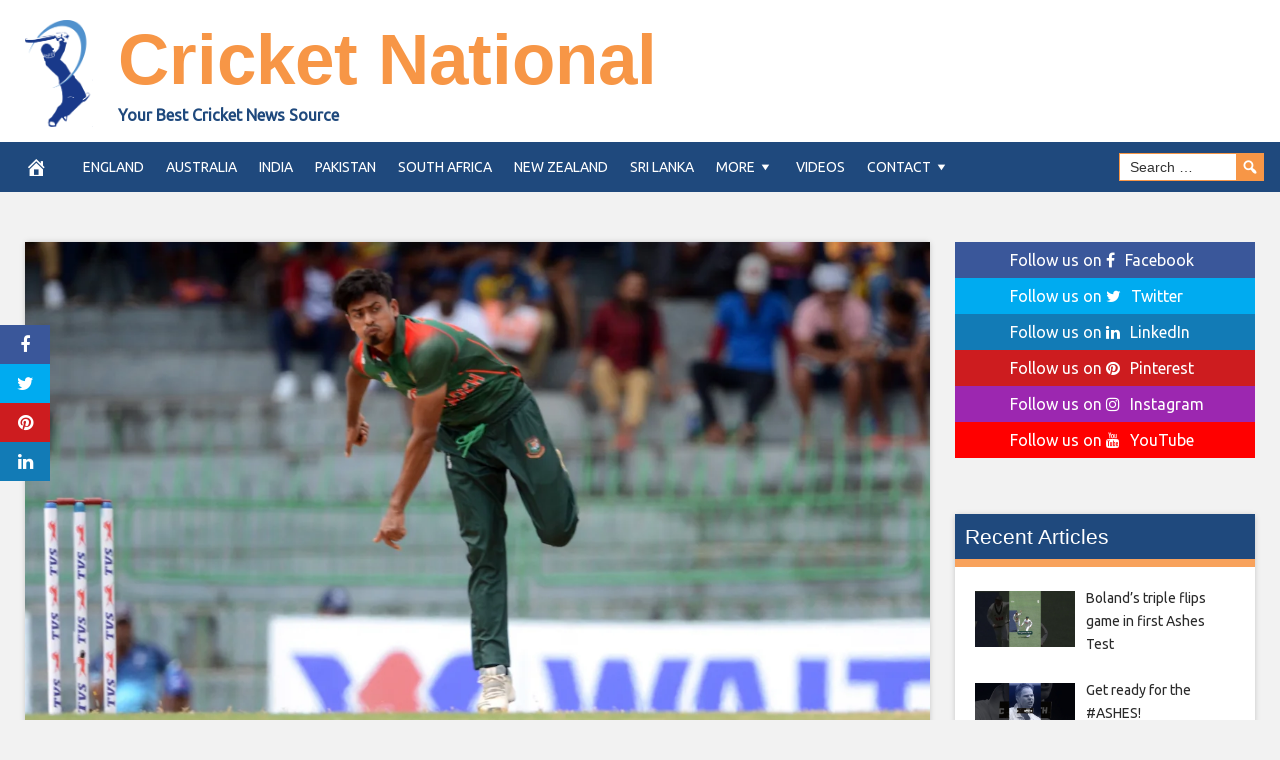

--- FILE ---
content_type: text/html; charset=UTF-8
request_url: https://cricketnational.com/2021/02/19/bangladesh-leave-out-taijul-islam-for-new-zealand-tour/
body_size: 14717
content:
<!DOCTYPE html>
<html lang="en-US">
<head>
<meta charset="UTF-8">
<meta name="viewport" content="width=device-width, initial-scale=1">
<link rel="profile" href="http://gmpg.org/xfn/11">

<meta name='robots' content='index, follow, max-image-preview:large, max-snippet:-1, max-video-preview:-1' />
<meta property="og:image" content="https://img1.hscicdn.com/image/upload/f_auto/lsci/db/PICTURES/CMS/292900/292977.6.jpg" />
	<meta property="og:image:width" content="1024" />
	<meta property="og:image:height" content="1024" />
	
	
	<!-- This site is optimized with the Yoast SEO plugin v26.7 - https://yoast.com/wordpress/plugins/seo/ -->
	<title>Bangladesh leave out Taijul Islam for New Zealand tour - Cricket National</title>
	<link rel="canonical" href="https://cricketnational.com/2021/02/19/bangladesh-leave-out-taijul-islam-for-new-zealand-tour/" />
	<meta property="og:locale" content="en_US" />
	<meta property="og:type" content="article" />
	<meta property="og:title" content="Bangladesh leave out Taijul Islam for New Zealand tour - Cricket National" />
	<meta property="og:description" content="News Mohammad Naim, Mosaddek Hossain and Al-Amin Hossain return to the side Bangladesh have left out left-arm spinner Taijul Islam from their 20-man contingent for the white-ball tour of New Zealand, where they play three ODIs and three T20Is. Uncapped left-arm spinner Nasum Ahmed got his maiden call-up, while opener Mohammad Naim, middle-order batsman Mosaddek" />
	<meta property="og:url" content="https://cricketnational.com/2021/02/19/bangladesh-leave-out-taijul-islam-for-new-zealand-tour/" />
	<meta property="og:site_name" content="Cricket National" />
	<meta property="article:published_time" content="2021-02-19T18:59:50+00:00" />
	<meta name="author" content="admin" />
	<meta name="twitter:card" content="summary_large_image" />
	<meta name="twitter:label1" content="Written by" />
	<meta name="twitter:data1" content="admin" />
	<meta name="twitter:label2" content="Est. reading time" />
	<meta name="twitter:data2" content="1 minute" />
	<script type="application/ld+json" class="yoast-schema-graph">{"@context":"https://schema.org","@graph":[{"@type":"Article","@id":"https://cricketnational.com/2021/02/19/bangladesh-leave-out-taijul-islam-for-new-zealand-tour/#article","isPartOf":{"@id":"https://cricketnational.com/2021/02/19/bangladesh-leave-out-taijul-islam-for-new-zealand-tour/"},"author":{"name":"admin","@id":"https://cricketnational.com/#/schema/person/b691cba8fbf633c5df8261d334fbc742"},"headline":"Bangladesh leave out Taijul Islam for New Zealand tour","datePublished":"2021-02-19T18:59:50+00:00","mainEntityOfPage":{"@id":"https://cricketnational.com/2021/02/19/bangladesh-leave-out-taijul-islam-for-new-zealand-tour/"},"wordCount":228,"commentCount":0,"articleSection":["Bangladesh"],"inLanguage":"en-US","potentialAction":[{"@type":"CommentAction","name":"Comment","target":["https://cricketnational.com/2021/02/19/bangladesh-leave-out-taijul-islam-for-new-zealand-tour/#respond"]}]},{"@type":"WebPage","@id":"https://cricketnational.com/2021/02/19/bangladesh-leave-out-taijul-islam-for-new-zealand-tour/","url":"https://cricketnational.com/2021/02/19/bangladesh-leave-out-taijul-islam-for-new-zealand-tour/","name":"Bangladesh leave out Taijul Islam for New Zealand tour - Cricket National","isPartOf":{"@id":"https://cricketnational.com/#website"},"datePublished":"2021-02-19T18:59:50+00:00","author":{"@id":"https://cricketnational.com/#/schema/person/b691cba8fbf633c5df8261d334fbc742"},"breadcrumb":{"@id":"https://cricketnational.com/2021/02/19/bangladesh-leave-out-taijul-islam-for-new-zealand-tour/#breadcrumb"},"inLanguage":"en-US","potentialAction":[{"@type":"ReadAction","target":["https://cricketnational.com/2021/02/19/bangladesh-leave-out-taijul-islam-for-new-zealand-tour/"]}]},{"@type":"BreadcrumbList","@id":"https://cricketnational.com/2021/02/19/bangladesh-leave-out-taijul-islam-for-new-zealand-tour/#breadcrumb","itemListElement":[{"@type":"ListItem","position":1,"name":"Home","item":"https://cricketnational.com/"},{"@type":"ListItem","position":2,"name":"Bangladesh leave out Taijul Islam for New Zealand tour"}]},{"@type":"WebSite","@id":"https://cricketnational.com/#website","url":"https://cricketnational.com/","name":"Cricket National","description":"Your Best Cricket News Source","potentialAction":[{"@type":"SearchAction","target":{"@type":"EntryPoint","urlTemplate":"https://cricketnational.com/?s={search_term_string}"},"query-input":{"@type":"PropertyValueSpecification","valueRequired":true,"valueName":"search_term_string"}}],"inLanguage":"en-US"},{"@type":"Person","@id":"https://cricketnational.com/#/schema/person/b691cba8fbf633c5df8261d334fbc742","name":"admin","image":{"@type":"ImageObject","inLanguage":"en-US","@id":"https://cricketnational.com/#/schema/person/image/","url":"https://secure.gravatar.com/avatar/fe62b9d6accf6a55feaed4a943401424a59ae3395ba11ae630f373cdf80742ba?s=96&d=mm&r=g","contentUrl":"https://secure.gravatar.com/avatar/fe62b9d6accf6a55feaed4a943401424a59ae3395ba11ae630f373cdf80742ba?s=96&d=mm&r=g","caption":"admin"},"url":"https://cricketnational.com/author/admin/"}]}</script>
	<!-- / Yoast SEO plugin. -->


<link rel='dns-prefetch' href='//platform.twitter.com' />
<link rel='dns-prefetch' href='//cdnjs.cloudflare.com' />
<link rel='dns-prefetch' href='//fonts.googleapis.com' />
<link rel="alternate" type="application/rss+xml" title="Cricket National &raquo; Feed" href="https://cricketnational.com/feed/" />
<link rel="alternate" type="application/rss+xml" title="Cricket National &raquo; Comments Feed" href="https://cricketnational.com/comments/feed/" />
<link rel="alternate" type="application/rss+xml" title="Cricket National &raquo; Bangladesh leave out Taijul Islam for New Zealand tour Comments Feed" href="https://cricketnational.com/2021/02/19/bangladesh-leave-out-taijul-islam-for-new-zealand-tour/feed/" />
<link rel="alternate" title="oEmbed (JSON)" type="application/json+oembed" href="https://cricketnational.com/wp-json/oembed/1.0/embed?url=https%3A%2F%2Fcricketnational.com%2F2021%2F02%2F19%2Fbangladesh-leave-out-taijul-islam-for-new-zealand-tour%2F" />
<link rel="alternate" title="oEmbed (XML)" type="text/xml+oembed" href="https://cricketnational.com/wp-json/oembed/1.0/embed?url=https%3A%2F%2Fcricketnational.com%2F2021%2F02%2F19%2Fbangladesh-leave-out-taijul-islam-for-new-zealand-tour%2F&#038;format=xml" />
<style id='wp-img-auto-sizes-contain-inline-css' type='text/css'>
img:is([sizes=auto i],[sizes^="auto," i]){contain-intrinsic-size:3000px 1500px}
/*# sourceURL=wp-img-auto-sizes-contain-inline-css */
</style>
<style id='wp-emoji-styles-inline-css' type='text/css'>

	img.wp-smiley, img.emoji {
		display: inline !important;
		border: none !important;
		box-shadow: none !important;
		height: 1em !important;
		width: 1em !important;
		margin: 0 0.07em !important;
		vertical-align: -0.1em !important;
		background: none !important;
		padding: 0 !important;
	}
/*# sourceURL=wp-emoji-styles-inline-css */
</style>
<style id='wp-block-library-inline-css' type='text/css'>
:root{--wp-block-synced-color:#7a00df;--wp-block-synced-color--rgb:122,0,223;--wp-bound-block-color:var(--wp-block-synced-color);--wp-editor-canvas-background:#ddd;--wp-admin-theme-color:#007cba;--wp-admin-theme-color--rgb:0,124,186;--wp-admin-theme-color-darker-10:#006ba1;--wp-admin-theme-color-darker-10--rgb:0,107,160.5;--wp-admin-theme-color-darker-20:#005a87;--wp-admin-theme-color-darker-20--rgb:0,90,135;--wp-admin-border-width-focus:2px}@media (min-resolution:192dpi){:root{--wp-admin-border-width-focus:1.5px}}.wp-element-button{cursor:pointer}:root .has-very-light-gray-background-color{background-color:#eee}:root .has-very-dark-gray-background-color{background-color:#313131}:root .has-very-light-gray-color{color:#eee}:root .has-very-dark-gray-color{color:#313131}:root .has-vivid-green-cyan-to-vivid-cyan-blue-gradient-background{background:linear-gradient(135deg,#00d084,#0693e3)}:root .has-purple-crush-gradient-background{background:linear-gradient(135deg,#34e2e4,#4721fb 50%,#ab1dfe)}:root .has-hazy-dawn-gradient-background{background:linear-gradient(135deg,#faaca8,#dad0ec)}:root .has-subdued-olive-gradient-background{background:linear-gradient(135deg,#fafae1,#67a671)}:root .has-atomic-cream-gradient-background{background:linear-gradient(135deg,#fdd79a,#004a59)}:root .has-nightshade-gradient-background{background:linear-gradient(135deg,#330968,#31cdcf)}:root .has-midnight-gradient-background{background:linear-gradient(135deg,#020381,#2874fc)}:root{--wp--preset--font-size--normal:16px;--wp--preset--font-size--huge:42px}.has-regular-font-size{font-size:1em}.has-larger-font-size{font-size:2.625em}.has-normal-font-size{font-size:var(--wp--preset--font-size--normal)}.has-huge-font-size{font-size:var(--wp--preset--font-size--huge)}.has-text-align-center{text-align:center}.has-text-align-left{text-align:left}.has-text-align-right{text-align:right}.has-fit-text{white-space:nowrap!important}#end-resizable-editor-section{display:none}.aligncenter{clear:both}.items-justified-left{justify-content:flex-start}.items-justified-center{justify-content:center}.items-justified-right{justify-content:flex-end}.items-justified-space-between{justify-content:space-between}.screen-reader-text{border:0;clip-path:inset(50%);height:1px;margin:-1px;overflow:hidden;padding:0;position:absolute;width:1px;word-wrap:normal!important}.screen-reader-text:focus{background-color:#ddd;clip-path:none;color:#444;display:block;font-size:1em;height:auto;left:5px;line-height:normal;padding:15px 23px 14px;text-decoration:none;top:5px;width:auto;z-index:100000}html :where(.has-border-color){border-style:solid}html :where([style*=border-top-color]){border-top-style:solid}html :where([style*=border-right-color]){border-right-style:solid}html :where([style*=border-bottom-color]){border-bottom-style:solid}html :where([style*=border-left-color]){border-left-style:solid}html :where([style*=border-width]){border-style:solid}html :where([style*=border-top-width]){border-top-style:solid}html :where([style*=border-right-width]){border-right-style:solid}html :where([style*=border-bottom-width]){border-bottom-style:solid}html :where([style*=border-left-width]){border-left-style:solid}html :where(img[class*=wp-image-]){height:auto;max-width:100%}:where(figure){margin:0 0 1em}html :where(.is-position-sticky){--wp-admin--admin-bar--position-offset:var(--wp-admin--admin-bar--height,0px)}@media screen and (max-width:600px){html :where(.is-position-sticky){--wp-admin--admin-bar--position-offset:0px}}

/*# sourceURL=wp-block-library-inline-css */
</style><style id='global-styles-inline-css' type='text/css'>
:root{--wp--preset--aspect-ratio--square: 1;--wp--preset--aspect-ratio--4-3: 4/3;--wp--preset--aspect-ratio--3-4: 3/4;--wp--preset--aspect-ratio--3-2: 3/2;--wp--preset--aspect-ratio--2-3: 2/3;--wp--preset--aspect-ratio--16-9: 16/9;--wp--preset--aspect-ratio--9-16: 9/16;--wp--preset--color--black: #000000;--wp--preset--color--cyan-bluish-gray: #abb8c3;--wp--preset--color--white: #ffffff;--wp--preset--color--pale-pink: #f78da7;--wp--preset--color--vivid-red: #cf2e2e;--wp--preset--color--luminous-vivid-orange: #ff6900;--wp--preset--color--luminous-vivid-amber: #fcb900;--wp--preset--color--light-green-cyan: #7bdcb5;--wp--preset--color--vivid-green-cyan: #00d084;--wp--preset--color--pale-cyan-blue: #8ed1fc;--wp--preset--color--vivid-cyan-blue: #0693e3;--wp--preset--color--vivid-purple: #9b51e0;--wp--preset--gradient--vivid-cyan-blue-to-vivid-purple: linear-gradient(135deg,rgb(6,147,227) 0%,rgb(155,81,224) 100%);--wp--preset--gradient--light-green-cyan-to-vivid-green-cyan: linear-gradient(135deg,rgb(122,220,180) 0%,rgb(0,208,130) 100%);--wp--preset--gradient--luminous-vivid-amber-to-luminous-vivid-orange: linear-gradient(135deg,rgb(252,185,0) 0%,rgb(255,105,0) 100%);--wp--preset--gradient--luminous-vivid-orange-to-vivid-red: linear-gradient(135deg,rgb(255,105,0) 0%,rgb(207,46,46) 100%);--wp--preset--gradient--very-light-gray-to-cyan-bluish-gray: linear-gradient(135deg,rgb(238,238,238) 0%,rgb(169,184,195) 100%);--wp--preset--gradient--cool-to-warm-spectrum: linear-gradient(135deg,rgb(74,234,220) 0%,rgb(151,120,209) 20%,rgb(207,42,186) 40%,rgb(238,44,130) 60%,rgb(251,105,98) 80%,rgb(254,248,76) 100%);--wp--preset--gradient--blush-light-purple: linear-gradient(135deg,rgb(255,206,236) 0%,rgb(152,150,240) 100%);--wp--preset--gradient--blush-bordeaux: linear-gradient(135deg,rgb(254,205,165) 0%,rgb(254,45,45) 50%,rgb(107,0,62) 100%);--wp--preset--gradient--luminous-dusk: linear-gradient(135deg,rgb(255,203,112) 0%,rgb(199,81,192) 50%,rgb(65,88,208) 100%);--wp--preset--gradient--pale-ocean: linear-gradient(135deg,rgb(255,245,203) 0%,rgb(182,227,212) 50%,rgb(51,167,181) 100%);--wp--preset--gradient--electric-grass: linear-gradient(135deg,rgb(202,248,128) 0%,rgb(113,206,126) 100%);--wp--preset--gradient--midnight: linear-gradient(135deg,rgb(2,3,129) 0%,rgb(40,116,252) 100%);--wp--preset--font-size--small: 13px;--wp--preset--font-size--medium: 20px;--wp--preset--font-size--large: 36px;--wp--preset--font-size--x-large: 42px;--wp--preset--spacing--20: 0.44rem;--wp--preset--spacing--30: 0.67rem;--wp--preset--spacing--40: 1rem;--wp--preset--spacing--50: 1.5rem;--wp--preset--spacing--60: 2.25rem;--wp--preset--spacing--70: 3.38rem;--wp--preset--spacing--80: 5.06rem;--wp--preset--shadow--natural: 6px 6px 9px rgba(0, 0, 0, 0.2);--wp--preset--shadow--deep: 12px 12px 50px rgba(0, 0, 0, 0.4);--wp--preset--shadow--sharp: 6px 6px 0px rgba(0, 0, 0, 0.2);--wp--preset--shadow--outlined: 6px 6px 0px -3px rgb(255, 255, 255), 6px 6px rgb(0, 0, 0);--wp--preset--shadow--crisp: 6px 6px 0px rgb(0, 0, 0);}:where(.is-layout-flex){gap: 0.5em;}:where(.is-layout-grid){gap: 0.5em;}body .is-layout-flex{display: flex;}.is-layout-flex{flex-wrap: wrap;align-items: center;}.is-layout-flex > :is(*, div){margin: 0;}body .is-layout-grid{display: grid;}.is-layout-grid > :is(*, div){margin: 0;}:where(.wp-block-columns.is-layout-flex){gap: 2em;}:where(.wp-block-columns.is-layout-grid){gap: 2em;}:where(.wp-block-post-template.is-layout-flex){gap: 1.25em;}:where(.wp-block-post-template.is-layout-grid){gap: 1.25em;}.has-black-color{color: var(--wp--preset--color--black) !important;}.has-cyan-bluish-gray-color{color: var(--wp--preset--color--cyan-bluish-gray) !important;}.has-white-color{color: var(--wp--preset--color--white) !important;}.has-pale-pink-color{color: var(--wp--preset--color--pale-pink) !important;}.has-vivid-red-color{color: var(--wp--preset--color--vivid-red) !important;}.has-luminous-vivid-orange-color{color: var(--wp--preset--color--luminous-vivid-orange) !important;}.has-luminous-vivid-amber-color{color: var(--wp--preset--color--luminous-vivid-amber) !important;}.has-light-green-cyan-color{color: var(--wp--preset--color--light-green-cyan) !important;}.has-vivid-green-cyan-color{color: var(--wp--preset--color--vivid-green-cyan) !important;}.has-pale-cyan-blue-color{color: var(--wp--preset--color--pale-cyan-blue) !important;}.has-vivid-cyan-blue-color{color: var(--wp--preset--color--vivid-cyan-blue) !important;}.has-vivid-purple-color{color: var(--wp--preset--color--vivid-purple) !important;}.has-black-background-color{background-color: var(--wp--preset--color--black) !important;}.has-cyan-bluish-gray-background-color{background-color: var(--wp--preset--color--cyan-bluish-gray) !important;}.has-white-background-color{background-color: var(--wp--preset--color--white) !important;}.has-pale-pink-background-color{background-color: var(--wp--preset--color--pale-pink) !important;}.has-vivid-red-background-color{background-color: var(--wp--preset--color--vivid-red) !important;}.has-luminous-vivid-orange-background-color{background-color: var(--wp--preset--color--luminous-vivid-orange) !important;}.has-luminous-vivid-amber-background-color{background-color: var(--wp--preset--color--luminous-vivid-amber) !important;}.has-light-green-cyan-background-color{background-color: var(--wp--preset--color--light-green-cyan) !important;}.has-vivid-green-cyan-background-color{background-color: var(--wp--preset--color--vivid-green-cyan) !important;}.has-pale-cyan-blue-background-color{background-color: var(--wp--preset--color--pale-cyan-blue) !important;}.has-vivid-cyan-blue-background-color{background-color: var(--wp--preset--color--vivid-cyan-blue) !important;}.has-vivid-purple-background-color{background-color: var(--wp--preset--color--vivid-purple) !important;}.has-black-border-color{border-color: var(--wp--preset--color--black) !important;}.has-cyan-bluish-gray-border-color{border-color: var(--wp--preset--color--cyan-bluish-gray) !important;}.has-white-border-color{border-color: var(--wp--preset--color--white) !important;}.has-pale-pink-border-color{border-color: var(--wp--preset--color--pale-pink) !important;}.has-vivid-red-border-color{border-color: var(--wp--preset--color--vivid-red) !important;}.has-luminous-vivid-orange-border-color{border-color: var(--wp--preset--color--luminous-vivid-orange) !important;}.has-luminous-vivid-amber-border-color{border-color: var(--wp--preset--color--luminous-vivid-amber) !important;}.has-light-green-cyan-border-color{border-color: var(--wp--preset--color--light-green-cyan) !important;}.has-vivid-green-cyan-border-color{border-color: var(--wp--preset--color--vivid-green-cyan) !important;}.has-pale-cyan-blue-border-color{border-color: var(--wp--preset--color--pale-cyan-blue) !important;}.has-vivid-cyan-blue-border-color{border-color: var(--wp--preset--color--vivid-cyan-blue) !important;}.has-vivid-purple-border-color{border-color: var(--wp--preset--color--vivid-purple) !important;}.has-vivid-cyan-blue-to-vivid-purple-gradient-background{background: var(--wp--preset--gradient--vivid-cyan-blue-to-vivid-purple) !important;}.has-light-green-cyan-to-vivid-green-cyan-gradient-background{background: var(--wp--preset--gradient--light-green-cyan-to-vivid-green-cyan) !important;}.has-luminous-vivid-amber-to-luminous-vivid-orange-gradient-background{background: var(--wp--preset--gradient--luminous-vivid-amber-to-luminous-vivid-orange) !important;}.has-luminous-vivid-orange-to-vivid-red-gradient-background{background: var(--wp--preset--gradient--luminous-vivid-orange-to-vivid-red) !important;}.has-very-light-gray-to-cyan-bluish-gray-gradient-background{background: var(--wp--preset--gradient--very-light-gray-to-cyan-bluish-gray) !important;}.has-cool-to-warm-spectrum-gradient-background{background: var(--wp--preset--gradient--cool-to-warm-spectrum) !important;}.has-blush-light-purple-gradient-background{background: var(--wp--preset--gradient--blush-light-purple) !important;}.has-blush-bordeaux-gradient-background{background: var(--wp--preset--gradient--blush-bordeaux) !important;}.has-luminous-dusk-gradient-background{background: var(--wp--preset--gradient--luminous-dusk) !important;}.has-pale-ocean-gradient-background{background: var(--wp--preset--gradient--pale-ocean) !important;}.has-electric-grass-gradient-background{background: var(--wp--preset--gradient--electric-grass) !important;}.has-midnight-gradient-background{background: var(--wp--preset--gradient--midnight) !important;}.has-small-font-size{font-size: var(--wp--preset--font-size--small) !important;}.has-medium-font-size{font-size: var(--wp--preset--font-size--medium) !important;}.has-large-font-size{font-size: var(--wp--preset--font-size--large) !important;}.has-x-large-font-size{font-size: var(--wp--preset--font-size--x-large) !important;}
/*# sourceURL=global-styles-inline-css */
</style>

<style id='classic-theme-styles-inline-css' type='text/css'>
/*! This file is auto-generated */
.wp-block-button__link{color:#fff;background-color:#32373c;border-radius:9999px;box-shadow:none;text-decoration:none;padding:calc(.667em + 2px) calc(1.333em + 2px);font-size:1.125em}.wp-block-file__button{background:#32373c;color:#fff;text-decoration:none}
/*# sourceURL=/wp-includes/css/classic-themes.min.css */
</style>
<link rel='stylesheet' id='wp-autonomous-rss-css' href='https://cricketnational.com/wp-content/plugins/wp-autonomous-rss/public/css/wp-autonomous-rss-public.css?ver=1.0.0' type='text/css' media='all' />
<link rel='stylesheet' id='wp-autonomous-youtube-css' href='https://cricketnational.com/wp-content/plugins/wp-autonomous-youtube/public/css/wp-autonomous-youtube-public.css?ver=1.0.0' type='text/css' media='all' />
<link rel='stylesheet' id='disruptpress-style-css' href='https://cricketnational.com/wp-content/uploads/disruptpress/style.css?ver=6.9' type='text/css' media='all' />
<style id='disruptpress-style-inline-css' type='text/css'>

	
#dp_source_link {
	display:none !important;
}	
	
.dp-social-media-follow-instagram a {
	background-color: #9C27B0;
}

.dp-social-media-follow-youtube a {
    background-color: #FF0000;
}

.site-header .title-logo {
	height: inherit;
}

@media only screen and (max-width: 768px) {

	.woocommerce ul.products li.last, .woocommerce-page ul.products li.last {
			margin-right: 0px !important;
	}
}

@media only screen and (max-width: 600px) {

	.woocommerce ul.products li.last, .woocommerce-page ul.products li.last {
			margin-right: 0px !important;
	}
	.woocommerce ul.products[class*=columns-] li.product, .woocommerce-page ul.products[class*=columns-] li.product {
		width: 100%;
	}
}

@media only screen and (max-width: 767px) {
	
	.dp-slider {
		width: calc(100% - 15px) !important;
	}
	.dp-grid-loop-wrap-parent {
		width: 100% !important;
	}
	.dp-grid-loop-title {
		font-size:16px !important;
	}
}

@media only screen and (max-width: 1023px) {
	
	.dp-grid-loop-title {
		font-size:15px !important;
	}
}	


/* ## Front Page Grid
--------------------------------------------- */

.dp-grid-loop-wrap {
	margin-top: 0px;	
}

.dp-grid-loop-wrap-bottom {
	margin-bottom: 50px;
}

.dp-grid-loop-wrap-parent {
	position: relative;
	width: 50%;
	float:left;
	padding: 5px;
}

.dp-grid-loop-wrap-child {
	overflow:hidden;
	border-radius: 0px;
	position: relative;
	padding-bottom: calc(100% * 9 / 16);
	background-size: cover;
    background-repeat: no-repeat;
    background-position: center center;
}

.dp-grid-loop-image img {
	position: absolute;
	height: 100%;
    width: 100%;
	background-position: top center;
}

.dp-grid-loop-content-wrap {
	position: absolute;
	bottom: 0;
	background: rgba(10,0,0,0.5);
	width: 100%;
	height: auto;
	padding: 10px;
	color: #fff;
	line-height: 1.4;
}

.dp-grid-loop-title {
	overflow:hidden;
	font-size: 16px;
	font-weight: 400;
	color: #FFFFFF;
}

.dp-grid-loop-content {
	position: absolute;
	top: 0;
	bottom: 0;
	left: 0;
	right: 0;
}

.dp-grid-loop-meta {
	font-size: 12px;
	color: #FFFFFF;
}

.dp-grid-loop-date {
	display: inline-block;
}

.dp-grid-loop-cat {
	display: inline-block;
	float: right;
}





/*** H2 fix ***/
.dp-blog-roll-loop-title h2 {
    font-size: 30px;
    font-size: 3rem;
    font-weight: 400;
    text-align: center;
}

@media only screen and (max-width: 600px) {

    .dp-blog-roll-loop-title h2 {
		font-size: 20px;
		font-weight: 700;
	}
}




        
.dp-grid-loop-wrap-parent:nth-child(n+1):nth-child(-n+2) {
    width: 50%;
}
.dp-grid-loop-wrap-parent:nth-child(n+1):nth-child(-n+2) .dp-grid-loop-title {
    font-size: 22px;
}
.dp-grid-loop-wrap-parent:nth-child(n+1):nth-child(-n+2) .dp-grid-loop-meta {
    font-size: 14px;
}


.dp-grid-loop-wrap-parent:nth-child(n+3):nth-child(-n+5) {
    width: 33%;
}
.dp-grid-loop-wrap-parent:nth-child(n+3):nth-child(-n+5) .dp-grid-loop-title {
    font-size: 16px;
}
.dp-grid-loop-wrap-parent::nth-child(n+3):nth-child(-n+5) .dp-grid-loop-meta {
    font-size: 12px;
}


.dp-grid-loop-wrap-parent:nth-child(n+6):nth-child(-n+9) {
    width: 25%;
}
.dp-grid-loop-wrap-parent:nth-child(n+6):nth-child(-n+9) .dp-grid-loop-title {
    font-size: 14px;
}
.dp-grid-loop-wrap-parent::nth-child(n+6):nth-child(-n+9) .dp-grid-loop-meta {
    font-size: 12px;
}



        

/*# sourceURL=disruptpress-style-inline-css */
</style>
<link rel='stylesheet' id='responsive-menu-css-css' href='https://cricketnational.com/wp-content/themes/disruptpress/css/responsive-menu.css?ver=6.9' type='text/css' media='all' />
<link rel='stylesheet' id='font-awesome-css-css' href='//cdnjs.cloudflare.com/ajax/libs/font-awesome/4.7.0/css/font-awesome.css?ver=6.9' type='text/css' media='all' />
<link rel='stylesheet' id='dashicons-css' href='https://cricketnational.com/wp-includes/css/dashicons.min.css?ver=6.9' type='text/css' media='all' />
<link rel='stylesheet' id='dp-google-font-body-css' href='https://fonts.googleapis.com/css?family=Ubuntu&#038;ver=6.9' type='text/css' media='all' />
<link rel='stylesheet' id='dp-google-font-nav-primary-logo-title-css' href='https://fonts.googleapis.com/css?family=Play&#038;ver=6.9' type='text/css' media='all' />
<link rel='stylesheet' id='bxslider-css-css' href='https://cricketnational.com/wp-content/themes/disruptpress/bxslider/jquery.bxslider.min.css?ver=6.9' type='text/css' media='all' />
<link rel='stylesheet' id='recent-posts-widget-with-thumbnails-public-style-css' href='https://cricketnational.com/wp-content/plugins/recent-posts-widget-with-thumbnails/public.css?ver=7.1.1' type='text/css' media='all' />
<script type="text/javascript" src="https://cricketnational.com/wp-includes/js/jquery/jquery.min.js?ver=3.7.1" id="jquery-core-js"></script>
<script type="text/javascript" src="https://cricketnational.com/wp-includes/js/jquery/jquery-migrate.min.js?ver=3.4.1" id="jquery-migrate-js"></script>
<script type="text/javascript" src="https://cricketnational.com/wp-content/plugins/wp-autonomous-rss/public/js/wp-autonomous-rss-public.js?ver=1.0.0" id="wp-autonomous-rss-js"></script>
<script type="text/javascript" src="https://cricketnational.com/wp-content/plugins/wp-autonomous-youtube/public/js/wp-autonomous-youtube-public.js?ver=1.0.0" id="wp-autonomous-youtube-js"></script>
<script type="text/javascript" src="https://cricketnational.com/wp-content/themes/disruptpress/bxslider/jquery.bxslider.min.js?ver=1.0.0" id="bxslider-js"></script>
<link rel="https://api.w.org/" href="https://cricketnational.com/wp-json/" /><link rel="alternate" title="JSON" type="application/json" href="https://cricketnational.com/wp-json/wp/v2/posts/22089" /><link rel="EditURI" type="application/rsd+xml" title="RSD" href="https://cricketnational.com/xmlrpc.php?rsd" />
<meta name="generator" content="WordPress 6.9" />
<link rel='shortlink' href='https://cricketnational.com/?p=22089' />
<link rel="pingback" href="https://cricketnational.com/xmlrpc.php"><script type="text/javascript">
jQuery(document).ready(function(){
		jQuery('.bxslider').bxSlider({
			mode: 'horizontal',
			moveSlides: 1,
			slideMargin: 40,
            infiniteLoop: true,
            touchEnabled : (navigator.maxTouchPoints > 0),
			captions: true,
			autoStart: true,
			auto: true,
			speed: 800,
		});
	});
  </script>		<style type="text/css" id="wp-custom-css">
			@media (max-width: 575px) {
.post-featured-image {
margin-top: 0px;
}

.site-header {
padding-top:0px;
}

.site-header .title-logo {
margin-bottom: 15px;
}

.site-header .site-title {
font-size: 30px;
font-size: 3rem;
}

.single .entry-header, .page .entry-header {
background: none;
margin-top: 0;
margin-right: 0;
margin-bottom: 0;
margin-left: 0;

padding-top: 10px;
padding-right: 15px;
padding-bottom: 0;
padding-left: 15px;
}

.single .entry-title, .page .entry-title {
color:#000;

}

.single .entry-header .entry-meta {
color:#000;
margin-top: 10px;
margin-left: 0px;
padding-left: 10px;
}
}

		</style>
		
<script type='text/javascript' src='https://cricketnational.com/wp-content/plugins/wp-spamshield/js/jscripts.php'></script> 
<script async src="//pagead2.googlesyndication.com/pagead/js/adsbygoogle.js"></script>
<script>
 (adsbygoogle = window.adsbygoogle || []).push({
  google_ad_client: "ca-pub-3424290372640283",
  enable_page_level_ads: true
 });
</script></head>

<body class="wp-singular post-template-default single single-post postid-22089 single-format-standard wp-theme-disruptpress content-sidebar1">
	
<div class="body-container">
	
	<div class="body-background-2"></div>
		
	<div class="site-container">
			
			<!-- .nav-responsive -->
        <div class="disruptpress-responsive-menu-wrap">

            <div class="disruptpress-responsive-menu-wrap-title">

                <a href="https://cricketnational.com/" rel="home">Cricket National</a>            </div>


            <div class="disruptpress-responsive-menu-wrap-menu-toggle"><a id="disruptpress-responsive-menu-toggle" href="#disruptpress-responsive-menu-toggle"></a></div>
		</div>
		<div id="disruptpress-responsive-menu">
			<a id="disruptpress-responsive-menu-toggle-inside" href="#disruptpress-responsive-menu-toggle"></a>
			<form role="search" method="get" class="responsive-search-form" action="https://cricketnational.com">
				<label>
					<input type="search" class="responsive-search-field" placeholder="Search …" value="" name="s">
				</label>
				<span class="dashicons dashicons-search responsive-search-icon"></span>
			</form>
			 <div class="menu-primary-menu-container"><ul id="menu-primary-menu" class="disruptpress-responsive-menu"><li><a href="https://cricketnational.com/">Home</a></li><li class="dp-nav-primary-home-icon menu-item"><a href="https://cricketnational.com/" rel="home"><span class="dashicons dashicons-admin-home"></span></a></li><li id="menu-item-166" class="menu-item menu-item-type-taxonomy menu-item-object-category menu-item-166"><a href="https://cricketnational.com/category/england/">England</a></li>
<li id="menu-item-174" class="menu-item menu-item-type-taxonomy menu-item-object-category menu-item-174"><a href="https://cricketnational.com/category/australia/">Australia</a></li>
<li id="menu-item-170" class="menu-item menu-item-type-taxonomy menu-item-object-category menu-item-170"><a href="https://cricketnational.com/category/india/">India</a></li>
<li id="menu-item-167" class="menu-item menu-item-type-taxonomy menu-item-object-category menu-item-167"><a href="https://cricketnational.com/category/pakistan/">Pakistan</a></li>
<li id="menu-item-168" class="menu-item menu-item-type-taxonomy menu-item-object-category menu-item-168"><a href="https://cricketnational.com/category/south-africa/">South Africa</a></li>
<li id="menu-item-171" class="menu-item menu-item-type-taxonomy menu-item-object-category menu-item-171"><a href="https://cricketnational.com/category/new-zealand/">New Zealand</a></li>
<li id="menu-item-172" class="menu-item menu-item-type-taxonomy menu-item-object-category menu-item-172"><a href="https://cricketnational.com/category/sri-lanka/">Sri Lanka</a></li>
<li id="menu-item-10041" class="menu-item menu-item-type-custom menu-item-object-custom menu-item-has-children menu-item-10041"><a href="#">More</a>
<ul class="sub-menu">
	<li id="menu-item-169" class="menu-item menu-item-type-taxonomy menu-item-object-category current-post-ancestor current-menu-parent current-post-parent menu-item-169"><a href="https://cricketnational.com/category/bangladesh/">Bangladesh</a></li>
	<li id="menu-item-165" class="menu-item menu-item-type-taxonomy menu-item-object-category menu-item-165"><a href="https://cricketnational.com/category/zimbabwe/">Zimbabwe</a></li>
	<li id="menu-item-173" class="menu-item menu-item-type-taxonomy menu-item-object-category menu-item-173"><a href="https://cricketnational.com/category/west-indies/">West Indies</a></li>
</ul>
</li>
<li id="menu-item-10040" class="menu-item menu-item-type-taxonomy menu-item-object-category menu-item-10040"><a href="https://cricketnational.com/category/videos/">Videos</a></li>
<li id="menu-item-37" class="menu-item menu-item-type-post_type menu-item-object-page menu-item-has-children menu-item-37"><a href="https://cricketnational.com/contact-us/">Contact</a>
<ul class="sub-menu">
	<li id="menu-item-38" class="menu-item menu-item-type-post_type menu-item-object-page menu-item-38"><a href="https://cricketnational.com/about-us/">About us</a></li>
	<li id="menu-item-33" class="menu-item menu-item-type-post_type menu-item-object-page menu-item-33"><a href="https://cricketnational.com/amazon-disclaimer/">Amazon Disclaimer</a></li>
	<li id="menu-item-34" class="menu-item menu-item-type-post_type menu-item-object-page menu-item-34"><a href="https://cricketnational.com/dmca-copyrights-disclaimer/">DMCA / Copyrights Disclaimer</a></li>
	<li id="menu-item-35" class="menu-item menu-item-type-post_type menu-item-object-page menu-item-35"><a href="https://cricketnational.com/privacy-policy/">Privacy Policy</a></li>
	<li id="menu-item-36" class="menu-item menu-item-type-post_type menu-item-object-page menu-item-36"><a href="https://cricketnational.com/terms-and-conditions/">Terms and Conditions</a></li>
</ul>
</li>
<li class="dp-search-nav-primary"><div class="dp-search-nav-primary-wrap"><form role="search" method="get" class="search-form" action="https://cricketnational.com"><input type="search" class="search-field" placeholder="Search …" value="" name="s"><input type="submit" class="search-submit" value="&#xf179;"></form></div></li></ul></div>		</div>

		<a class="skip-link screen-reader-text" href="#content">Skip to content</a>

		
		<div class="sidebarfullheight-container">
			
		<!-- .site-header -->
		<!-- .nav-primary -->
		
		<header class="site-header" itemscope itemtype="http://schema.org/WPHeader">
	<div class="wrap">
		
		<div class="title-area"><div class="title-logo"><a href="https://cricketnational.com/" rel="home"><div class="title-logo-img"></div></a></div><div class="site-title-wrap"><div class="site-title"><a href="https://cricketnational.com/" rel="home" class="dp-font-style-0">Cricket National</a></div><div class="site-description">Your Best Cricket News Source</div>
			</div>
		</div>		
		
	</div>
</header>
<div class="nav-primary-height-fix"><div class="nav-primary-scroll-wrap">
	<nav class="nav-primary" itemscope itemtype="http://schema.org/SiteNavigationElement" id="disruptpress-nav-primary" aria-label="Main navigation">

			<div class="wrap"><ul id="menu-primary-menu-1" class="disruptpress-nav-menu"><li class="dp-nav-primary-home-icon menu-item"><a href="https://cricketnational.com/" rel="home"><span class="dashicons dashicons-admin-home"></span></a></li><li class="menu-item menu-item-type-taxonomy menu-item-object-category menu-item-166"><a href="https://cricketnational.com/category/england/">England</a></li>
<li class="menu-item menu-item-type-taxonomy menu-item-object-category menu-item-174"><a href="https://cricketnational.com/category/australia/">Australia</a></li>
<li class="menu-item menu-item-type-taxonomy menu-item-object-category menu-item-170"><a href="https://cricketnational.com/category/india/">India</a></li>
<li class="menu-item menu-item-type-taxonomy menu-item-object-category menu-item-167"><a href="https://cricketnational.com/category/pakistan/">Pakistan</a></li>
<li class="menu-item menu-item-type-taxonomy menu-item-object-category menu-item-168"><a href="https://cricketnational.com/category/south-africa/">South Africa</a></li>
<li class="menu-item menu-item-type-taxonomy menu-item-object-category menu-item-171"><a href="https://cricketnational.com/category/new-zealand/">New Zealand</a></li>
<li class="menu-item menu-item-type-taxonomy menu-item-object-category menu-item-172"><a href="https://cricketnational.com/category/sri-lanka/">Sri Lanka</a></li>
<li class="menu-item menu-item-type-custom menu-item-object-custom menu-item-has-children menu-item-10041"><a href="#">More</a>
<ul class="sub-menu">
	<li class="menu-item menu-item-type-taxonomy menu-item-object-category current-post-ancestor current-menu-parent current-post-parent menu-item-169"><a href="https://cricketnational.com/category/bangladesh/">Bangladesh</a></li>
	<li class="menu-item menu-item-type-taxonomy menu-item-object-category menu-item-165"><a href="https://cricketnational.com/category/zimbabwe/">Zimbabwe</a></li>
	<li class="menu-item menu-item-type-taxonomy menu-item-object-category menu-item-173"><a href="https://cricketnational.com/category/west-indies/">West Indies</a></li>
</ul>
</li>
<li class="menu-item menu-item-type-taxonomy menu-item-object-category menu-item-10040"><a href="https://cricketnational.com/category/videos/">Videos</a></li>
<li class="menu-item menu-item-type-post_type menu-item-object-page menu-item-has-children menu-item-37"><a href="https://cricketnational.com/contact-us/">Contact</a>
<ul class="sub-menu">
	<li class="menu-item menu-item-type-post_type menu-item-object-page menu-item-38"><a href="https://cricketnational.com/about-us/">About us</a></li>
	<li class="menu-item menu-item-type-post_type menu-item-object-page menu-item-33"><a href="https://cricketnational.com/amazon-disclaimer/">Amazon Disclaimer</a></li>
	<li class="menu-item menu-item-type-post_type menu-item-object-page menu-item-34"><a href="https://cricketnational.com/dmca-copyrights-disclaimer/">DMCA / Copyrights Disclaimer</a></li>
	<li class="menu-item menu-item-type-post_type menu-item-object-page menu-item-35"><a href="https://cricketnational.com/privacy-policy/">Privacy Policy</a></li>
	<li class="menu-item menu-item-type-post_type menu-item-object-page menu-item-36"><a href="https://cricketnational.com/terms-and-conditions/">Terms and Conditions</a></li>
</ul>
</li>
<li class="dp-search-nav-primary"><div class="dp-search-nav-primary-wrap"><form role="search" method="get" class="search-form" action="https://cricketnational.com"><input type="search" class="search-field" placeholder="Search …" value="" name="s"><input type="submit" class="search-submit" value="&#xf179;"></form></div></li></ul></div>	</nav>
</div>
</div>

		

				
		<!-- .nav-secondary -->
		<nav class="nav-secondary" itemscope itemtype="http://schema.org/SiteNavigationElement" id="disruptpress-nav-secondary" aria-label="Secondary navigation">
						</nav>




        		<div class="site-inner">

            			<div class="wrap">
            
	<div class="content-sidebar1-wrap">

        		<main id="disruptpress-content" class="content" role="main">

            <div class="post-featured-image"><img src="https://img1.hscicdn.com/image/upload/f_auto/lsci/db/PICTURES/CMS/292900/292977.6.jpg" class=" wp-post-image disruptpress_efi" alt="" /></div><article id="post-22089" class="entry post-22089 post type-post status-publish format-standard has-post-thumbnail hentry category-bangladesh">
    
    <div class="entry-header-wrap"><header class="entry-header"><h1 class="entry-title">Bangladesh leave out Taijul Islam for New Zealand tour</h1><p class="entry-meta"><span class="posted-on"><time class="entry-time published updated" datetime="2021-02-19T18:59:50+00:00">February 19, 2021</time></span><span class="byline"> by <span class="author vcard"><a class="url fn n" href="https://cricketnational.com/author/admin/">admin</a></span> </span><span class="entry-comments-link"><a href="https://cricketnational.com/2021/02/19/bangladesh-leave-out-taijul-islam-for-new-zealand-tour/#respond">0 Comments</a></span> </p></header></div><div class="entry-categories-wrap"><span class="entry-categories"><a href="https://cricketnational.com/category/bangladesh/" title="Bangladesh">Bangladesh</a></span></div>	<div class="entry-content">



		
		<script type="text/javascript">
    amzn_assoc_placement = "adunit0";
    amzn_assoc_search_bar = "false";
    amzn_assoc_tracking_id = "datafutures-20";
    amzn_assoc_ad_mode = "search";
    amzn_assoc_ad_type = "smart";
    amzn_assoc_marketplace = "amazon";
    amzn_assoc_region = "US";
    amzn_assoc_title = "";
    amzn_assoc_default_search_phrase = "cricket bats";
    amzn_assoc_default_category = "All";
    amzn_assoc_rows = "1";
    amzn_assoc_search_bar_position = "top";
    </script>
    <script src="//z-na.amazon-adsystem.com/widgets/onejs?MarketPlace=US"></script>
            <div class="dp-social-media-share-wrap dp-social-media-share-float">
                <div class="dp-social-media-share-button dp-social-media-share-facebook"><a href="#" onclick="window.open('https://www.facebook.com/sharer/sharer.php?u='+encodeURIComponent(location.href),'facebook-share-dialog','width=626,height=436');return false;"><i class="fa fa-facebook" aria-hidden="true""></i><span class="dp-social-media-share-text">Share on Facebook</span></a></div>
                <div class="dp-social-media-share-button dp-social-media-share-twitter"><a href="#" onclick="window.open('https://twitter.com/share?url='+escape(window.location.href)+'&text='+document.title, '', 'menubar=no,toolbar=no,resizable=yes,scrollbars=yes,height=300,width=600');return false;"><i class="fa fa-twitter" aria-hidden="true"></i><span class="dp-social-media-share-text">Share on Twitter</span></a></div>
                <div class="dp-social-media-share-button dp-social-media-share-pinterest"><a href="#"><i class="fa fa-pinterest" aria-hidden="true"></i><span class="dp-social-media-share-text">Share on Pinterest</span></a></div>
                <div class="dp-social-media-share-button dp-social-media-share-linkedin"><a href="#" onclick="window.open('https://www.linkedin.com/shareArticle?mini=true&url='+escape(window.location.href)+'&title='+document.title, '', 'width=626,height=436');return false;"><i class="fa fa-linkedin" aria-hidden="true"></i><span class="dp-social-media-share-text">Share on LinkedIn</span></a></div>
            </div>
        <div></div>
<div id=""><a href="https://www.espncricinfo.com/ci/content/story/genre.html?genre=1" data-hover="News" class="article-genre text-uppercase" target="_parent" rel="noopener">News</a></p>
<p class="article-summary">Mohammad Naim, Mosaddek Hossain and Al-Amin Hossain return to the side</p>
</div>
<div readability="73.196980589504">
<p>Bangladesh have left out left-arm spinner <a href="http://www.espncricinfo.com/bangladesh/content/player/401057.html">Taijul Islam</a> from their 20-man contingent for the white-ball tour of New Zealand, where they play three ODIs and three T20Is. Uncapped left-arm spinner <a href="http://www.espncricinfo.com/bangladesh/content/player/348049.html">Nasum Ahmed</a> got his maiden call-up, while opener <a href="http://www.espncricinfo.com/bangladesh/content/player/990081.html">Mohammad Naim</a>, middle-order batsman <a href="http://www.espncricinfo.com/bangladesh/content/player/550133.html">Mosaddek Hossain</a> and seamer <a href="http://www.espncricinfo.com/bangladesh/content/player/511532.html">Al-Amin Hossain</a> returned to the side.</p>
<p>Apart from Taijul, the only other absentee from the squad that beat West Indies 3-0 in Bangladesh&#8217;s previous ODI series was <a href="http://www.espncricinfo.com/bangladesh/content/player/56143.html">Shakib Al Hasan</a>, who was granted paternity leave by the BCB. The break will also give him a chance to recover from the thigh injury he suffered during the first Test against West Indies in Chattogram.</p>
<p>On Thursday, some of the New Zealand-bound squad members, including Tamim Iqbal, Soumya Sarkar, Mehidy Hasan Miraz, Mohammad Naim and Taskin Ahmed, and support staffers were administered Covid-19 vaccines in Dhaka. The remaining members are expected to be inoculated by Sunday.</p>
<p>The team will depart for New Zealand on February 23.</p>
<p><b>Squad:</b> Tamim Iqbal (capt), Mosaddek Hossain, Najmul Hossain Shanto, Mushfiqur Rahim, Mohammad Mithun, Liton Das, Mahmudullah, Afif Hossain, Soumya Sarkar, Naim Sheikh, Taskin Ahmed, Al Amin Hossain, Shoriful Islam, Hasan Mahmud, Mohammad Saifuddin, Mustafizur Rahman, Mehidy Hasan Miraz, Rubel Hossain, Mahedi Hasan, Nasum Ahmed</p>
<p><i>More to follow</i></p>
</div>
<div class="wp_autonomous_rss_source_link">This article was originally published by <a href="//espncricinfo.com" target="_blank">Espncricinfo.com</a>. Read the <a href="http://www.espncricinfo.com/ci/content/story/1252314.html?CMP=OTC-RSS" target="_blank">original article here</a>.</div>	</div><!-- .entry-content -->

    
            <div class="dp-social-media-share-wrap">
                <div class="dp-social-media-share-button dp-social-media-share-facebook"><a href="#" onclick="window.open('https://www.facebook.com/sharer/sharer.php?u='+encodeURIComponent(location.href),'facebook-share-dialog','width=626,height=436');return false;"><i class="fa fa-facebook" aria-hidden="true""></i><span class="dp-social-media-share-text">Share on Facebook</span></a></div>
                <div class="dp-social-media-share-button dp-social-media-share-twitter"><a href="#" onclick="window.open('https://twitter.com/share?url='+escape(window.location.href)+'&text='+document.title, '', 'menubar=no,toolbar=no,resizable=yes,scrollbars=yes,height=300,width=600');return false;"><i class="fa fa-twitter" aria-hidden="true"></i><span class="dp-social-media-share-text">Share on Twitter</span></a></div>
                <div class="dp-social-media-share-button dp-social-media-share-pinterest"><a href="#"><i class="fa fa-pinterest" aria-hidden="true"></i><span class="dp-social-media-share-text">Share on Pinterest</span></a></div>
                <div class="dp-social-media-share-button dp-social-media-share-linkedin"><a href="#" onclick="window.open('https://www.linkedin.com/shareArticle?mini=true&url='+escape(window.location.href)+'&title='+document.title, '', 'width=626,height=436');return false;"><i class="fa fa-linkedin" aria-hidden="true"></i><span class="dp-social-media-share-text">Share on LinkedIn</span></a></div>
            </div>
        <div><h3>Products You May Like</h3><script type="text/javascript">
    amzn_assoc_placement = "adunit0";
    amzn_assoc_search_bar = "false";
    amzn_assoc_tracking_id = "datafutures-20";
    amzn_assoc_ad_mode = "search";
    amzn_assoc_ad_type = "smart";
    amzn_assoc_marketplace = "amazon";
    amzn_assoc_region = "US";
    amzn_assoc_title = "";
    amzn_assoc_default_search_phrase = "crickets";
    amzn_assoc_default_category = "All";
    amzn_assoc_rows = "1";
    amzn_assoc_search_bar_position = "top";
    </script>
    <script src="//z-na.amazon-adsystem.com/widgets/onejs?MarketPlace=US"></script></div>
	<footer class="entry-footer">
		<p class="entry-meta">

					</p>
	</footer><!-- .entry-footer -->
</article><!-- #post-## -->

<div id="comments" class="entry-comments">

	
</div><!-- #comments -->
	<div id="respond" class="comment-respond">
		<h3 id="reply-title" class="comment-reply-title">Leave a Reply <small><a rel="nofollow" id="cancel-comment-reply-link" href="/2021/02/19/bangladesh-leave-out-taijul-islam-for-new-zealand-tour/#respond" style="display:none;">Cancel reply</a></small></h3><form action="https://cricketnational.com/wp-comments-post.php" method="post" id="commentform" class="comment-form"><p class="comment-notes"><span id="email-notes">Your email address will not be published.</span> <span class="required-field-message">Required fields are marked <span class="required">*</span></span></p><p class="comment-form-comment"><label for="comment">Comment <span class="required">*</span></label> <textarea id="comment" name="comment" cols="45" rows="8" maxlength="65525" required></textarea></p><p class="comment-form-author"><label for="author">Name <span class="required">*</span></label> <input id="author" name="author" type="text" value="" size="30" maxlength="245" autocomplete="name" required /></p>
<p class="comment-form-email"><label for="email">Email <span class="required">*</span></label> <input id="email" name="email" type="email" value="" size="30" maxlength="100" aria-describedby="email-notes" autocomplete="email" required /></p>
<p class="comment-form-url"><label for="url">Website</label> <input id="url" name="url" type="url" value="" size="30" maxlength="200" autocomplete="url" /></p>
<p class="form-submit"><input name="submit" type="submit" id="submit" class="submit" value="Post Comment" /> <input type='hidden' name='comment_post_ID' value='22089' id='comment_post_ID' />
<input type='hidden' name='comment_parent' id='comment_parent' value='0' />
</p>
<noscript><input type="hidden" name="JS04X7" value="NS1" /></noscript>
<noscript><p><strong>Currently you have JavaScript disabled. In order to post comments, please make sure JavaScript and Cookies are enabled, and reload the page.</strong> <a href="http://enable-javascript.com/" rel="nofollow external" >Click here for instructions on how to enable JavaScript in your browser.</a></p></noscript>
</form>	</div><!-- #respond -->
	
		</main><!-- #main -->
		
<aside class="sidebar sidebar-primary widget-area" role="complementary" aria-label="Primary Sidebar" itemscope="" itemtype="http://schema.org/WPSideBar" id="sidebar-primary">
	<div class="dp-social-media-follow-wrap"><div class="dp-social-media-follow-button dp-social-media-follow-facebook"><a href="https://www.facebook.com/WordPress/" target="_blank">Follow us on <i class="fa fa-facebook" aria-hidden="true""></i><span class="dp-social-media-follow-text">Facebook</span></a></div><div class="dp-social-media-follow-button dp-social-media-follow-twitter"><a href="#" target="_blank">Follow us on <i class="fa fa-twitter" aria-hidden="true"></i><span class="dp-social-media-follow-text">Twitter</span></a></div><div class="dp-social-media-follow-button dp-social-media-follow-linkedin"><a href="#" target="_blank"">Follow us on <i class="fa fa-linkedin" aria-hidden="true"></i><span class="dp-social-media-follow-text">LinkedIn</span></a></div><div class="dp-social-media-follow-button dp-social-media-follow-pinterest"><a href="#" target="_blank">Follow us on <i class="fa fa-pinterest" aria-hidden="true"></i><span class="dp-social-media-follow-text">Pinterest</span></a></div><div class="dp-social-media-follow-button dp-social-media-follow-instagram"><a href="https://www.instagram.com/wildlifeplanet/" target="_blank">Follow us on <i class="fa fa-instagram" aria-hidden="true"></i><span class="dp-social-media-follow-text">Instagram</span></a></div><div class="dp-social-media-follow-button dp-social-media-follow-youtube"><a href="https://www.youtube.com/user/TEDtalksDirector" target="_blank">Follow us on <i class="fa fa-youtube" aria-hidden="true"></i><span class="dp-social-media-follow-text">YouTube</span></a></div> </div><div class="dp-custom-widget"><div id="fb-root"></div>
<script>(function(d, s, id) {
  var js, fjs = d.getElementsByTagName(s)[0];
  if (d.getElementById(id)) return;
  js = d.createElement(s); js.id = id;
  js.src = "//connect.facebook.net/en_US/sdk.js#xfbml=1&version=v2.9&appId=788436921255815";
  fjs.parentNode.insertBefore(js, fjs);
}(document, 'script', 'facebook-jssdk'));</script><div class="fb-page" data-href="https://www.facebook.com/WordPress/" data-small-header="false" data-adapt-container-width="true" data-hide-cover="false" data-show-facepile="true"><blockquote cite="https://www.facebook.com/WordPress/" class="fb-xfbml-parse-ignore"><a href="https://www.facebook.com/WordPress/">Cricket National</a></blockquote></div></div><section id="recent-posts-widget-with-thumbnails-2" class="widget recent-posts-widget-with-thumbnails">
<div id="rpwwt-recent-posts-widget-with-thumbnails-2" class="rpwwt-widget">
<h3 class="widget-title"><span>Recent Articles</span></h3>
	<ul>
		<li><a href="https://cricketnational.com/2025/11/30/bolands-triple-flips-game-in-first-ashes-test/"><img src="https://i.ytimg.com/vi/U9kScog2fKU/maxresdefault.jpg" class=" wp-post-image disruptpress_efi" alt="" /><span class="rpwwt-post-title">Boland&#8217;s triple flips game in first Ashes Test</span></a></li>
		<li><a href="https://cricketnational.com/2025/11/13/get-ready-for-the-ashes/"><img src="https://i.ytimg.com/vi/R6FThqLfC24/maxresdefault.jpg" class=" wp-post-image disruptpress_efi" alt="" /><span class="rpwwt-post-title">Get ready for the #ASHES!</span></a></li>
		<li><a href="https://cricketnational.com/2025/06/25/a-big-idol-young-gun-sam-konstas-builds-his-perfect-batter-direct-hit/"><img src="https://i.ytimg.com/vi/vwBwH7zNJnA/maxresdefault.jpg" class=" wp-post-image disruptpress_efi" alt="" /><span class="rpwwt-post-title">&#8216;A big idol&#8217;: Young gun Sam Konstas builds his perfect batter | Direct Hit</span></a></li>
		<li><a href="https://cricketnational.com/2025/05/22/greatness-incoming-jimmy-andersons-test-debut-wickets-england-vs-zimbabwe-2003/"><img src="https://i.ytimg.com/vi/6WnevhaxwaU/maxresdefault.jpg" class=" wp-post-image disruptpress_efi" alt="" /><span class="rpwwt-post-title">Greatness Incoming! | Jimmy Anderson&#8217;s Test Debut Wickets | England vs Zimbabwe 2003</span></a></li>
		<li><a href="https://cricketnational.com/2025/05/22/bowling-heroes-dulaj-samudithas-4-wickets-vs-nugegoda-swc-major-clubs-t20-tournament-2025/"><img src="https://i.ytimg.com/vi/TzN0DsZEdjs/maxresdefault.jpg" class=" wp-post-image disruptpress_efi" alt="" /><span class="rpwwt-post-title">Bowling Heroes | Dulaj Samuditha&#8217;s 4 Wickets vs Nugegoda SWC | Major Clubs T20 Tournament 2025</span></a></li>
		<li><a href="https://cricketnational.com/2025/05/21/opener-spot-up-for-grabs-aussies-name-wtc-squad-the-unplayable-podcast/"><img src="https://i.ytimg.com/vi/eQOHVf-GtLM/maxresdefault.jpg" class=" wp-post-image disruptpress_efi" alt="" /><span class="rpwwt-post-title">Opener spot up for grabs, Aussies name WTC squad | The Unplayable Podcast</span></a></li>
		<li><a href="https://cricketnational.com/2025/05/21/anderson-takes-five-wickets-in-match-lancashire-v-derbyshire-rothesay-county-championship-2025/"><img src="https://i.ytimg.com/vi/L7fHmClfXyQ/maxresdefault.jpg" class=" wp-post-image disruptpress_efi" alt="" /><span class="rpwwt-post-title">Anderson Takes Five Wickets In Match! | Lancashire v Derbyshire | Rothesay County Championship 2025</span></a></li>
		<li><a href="https://cricketnational.com/2025/05/21/bowling-heroes-kavishka-anjulas-4-wickets-vs-tamil-union-major-clubs-t20-tournament-2025/"><img src="https://i.ytimg.com/vi/8yoIYzg1SJI/maxresdefault.jpg" class=" wp-post-image disruptpress_efi" alt="" /><span class="rpwwt-post-title">Bowling Heroes | Kavishka Anjula&#8217;s 4 Wickets vs Tamil Union | Major Clubs T20 Tournament 2025</span></a></li>
		<li><a href="https://cricketnational.com/2025/05/20/plenty-of-options-as-aussies-ponder-opener-bailey-wtc-final-2025/"><img src="https://i.ytimg.com/vi/t586VVofRlA/maxresdefault.jpg" class=" wp-post-image disruptpress_efi" alt="" /><span class="rpwwt-post-title">&#8216;Plenty of options&#8217; as Aussies ponder opener: Bailey | WTC Final 2025</span></a></li>
		<li><a href="https://cricketnational.com/2025/05/20/%f0%9f%8c%9f-the-stuff-of-dreams-outstanding-debuts-in-england-feat-anderson-pietersen-atkinson-more/"><img src="https://i.ytimg.com/vi/p11Gqdg1u0E/maxresdefault.jpg" class=" wp-post-image disruptpress_efi" alt="" /><span class="rpwwt-post-title">🌟 The Stuff of Dreams! | Outstanding Debuts in England | Feat. Anderson, Pietersen, Atkinson, &amp; MORE</span></a></li>
	</ul>
</div><!-- .rpwwt-widget -->
</section><script type="text/javascript">
amzn_assoc_placement = "adunit0";
amzn_assoc_search_bar = "false";
amzn_assoc_tracking_id = "datafutures-20";
amzn_assoc_ad_mode = "search";
amzn_assoc_ad_type = "smart";
amzn_assoc_marketplace = "amazon";
amzn_assoc_region = "US";
amzn_assoc_title = "";
amzn_assoc_default_search_phrase = "cricket bats";
amzn_assoc_default_category = "All";
amzn_assoc_rows = "2";
amzn_assoc_search_bar_position = "top";
</script>
<script src="//z-na.amazon-adsystem.com/widgets/onejs?MarketPlace=US"></script><section id="recent-posts-widget-with-thumbnails-4" class="widget recent-posts-widget-with-thumbnails">
<div id="rpwwt-recent-posts-widget-with-thumbnails-4" class="rpwwt-widget">
<h3 class="widget-title"><span>England</span></h3>
	<ul>
		<li><a href="https://cricketnational.com/2025/11/30/bolands-triple-flips-game-in-first-ashes-test/"><img src="https://i.ytimg.com/vi/U9kScog2fKU/maxresdefault.jpg" class=" wp-post-image disruptpress_efi" alt="" /><span class="rpwwt-post-title">Boland&#8217;s triple flips game in first Ashes Test</span></a></li>
		<li><a href="https://cricketnational.com/2025/11/13/get-ready-for-the-ashes/"><img src="https://i.ytimg.com/vi/R6FThqLfC24/maxresdefault.jpg" class=" wp-post-image disruptpress_efi" alt="" /><span class="rpwwt-post-title">Get ready for the #ASHES!</span></a></li>
		<li><a href="https://cricketnational.com/2025/06/25/a-big-idol-young-gun-sam-konstas-builds-his-perfect-batter-direct-hit/"><img src="https://i.ytimg.com/vi/vwBwH7zNJnA/maxresdefault.jpg" class=" wp-post-image disruptpress_efi" alt="" /><span class="rpwwt-post-title">&#8216;A big idol&#8217;: Young gun Sam Konstas builds his perfect batter | Direct Hit</span></a></li>
		<li><a href="https://cricketnational.com/2025/05/22/greatness-incoming-jimmy-andersons-test-debut-wickets-england-vs-zimbabwe-2003/"><img src="https://i.ytimg.com/vi/6WnevhaxwaU/maxresdefault.jpg" class=" wp-post-image disruptpress_efi" alt="" /><span class="rpwwt-post-title">Greatness Incoming! | Jimmy Anderson&#8217;s Test Debut Wickets | England vs Zimbabwe 2003</span></a></li>
		<li><a href="https://cricketnational.com/2025/05/22/bowling-heroes-dulaj-samudithas-4-wickets-vs-nugegoda-swc-major-clubs-t20-tournament-2025/"><img src="https://i.ytimg.com/vi/TzN0DsZEdjs/maxresdefault.jpg" class=" wp-post-image disruptpress_efi" alt="" /><span class="rpwwt-post-title">Bowling Heroes | Dulaj Samuditha&#8217;s 4 Wickets vs Nugegoda SWC | Major Clubs T20 Tournament 2025</span></a></li>
	</ul>
</div><!-- .rpwwt-widget -->
</section><section id="recent-posts-widget-with-thumbnails-3" class="widget recent-posts-widget-with-thumbnails">
<div id="rpwwt-recent-posts-widget-with-thumbnails-3" class="rpwwt-widget">
<h3 class="widget-title"><span>India</span></h3>
	<ul>
		<li><a href="https://cricketnational.com/2025/03/01/in-form-india-and-new-zealand-face-off-to-see-who-they-will-meet-in-the-semis/"><img src="https://img1.hscicdn.com/image/upload/f_auto/lsci/db/PICTURES/CMS/397100/397100.6.jpg" class=" wp-post-image disruptpress_efi" alt="" /><span class="rpwwt-post-title">In-form India and New Zealand face off to see who they will meet in the semis</span></a></li>
		<li><a href="https://cricketnational.com/2025/03/01/kl-rahul-plays-down-indias-injury-worries-ahead-of-nz-clash/"><img src="https://img1.hscicdn.com/image/upload/f_auto/lsci/db/PICTURES/CMS/396000/396093.6.jpg" class=" wp-post-image disruptpress_efi" alt="" /><span class="rpwwt-post-title">KL Rahul plays down India&#8217;s injury worries ahead of NZ clash</span></a></li>
		<li><a href="https://cricketnational.com/2025/02/28/india-wary-of-keeping-bowlers-fresh-for-semi-final-says-ryan-ten-doeschate/"><img src="https://img1.hscicdn.com/image/upload/f_auto/lsci/db/PICTURES/CMS/397100/397109.6.jpg" class=" wp-post-image disruptpress_efi" alt="" /><span class="rpwwt-post-title">India wary of keeping bowlers fresh for semi-final, says Ryan ten Doeschate</span></a></li>
		<li><a href="https://cricketnational.com/2025/02/27/kevin-pietersen-joins-delhi-capitals-as-team-mentor/"><img src="https://img1.hscicdn.com/image/upload/f_auto/lsci/db/PICTURES/CMS/397300/397366.6.jpg" class=" wp-post-image disruptpress_efi" alt="" /><span class="rpwwt-post-title">Kevin Pietersen joins Delhi Capitals as team mentor</span></a></li>
		<li><a href="https://cricketnational.com/2025/02/26/ponting-kohli-the-best-50-overs-player-i-have-ever-seen/"><img src="https://img1.hscicdn.com/image/upload/f_auto/lsci/db/PICTURES/CMS/397100/397142.6.jpg" class=" wp-post-image disruptpress_efi" alt="" /><span class="rpwwt-post-title">Ponting: &#8216;Kohli the best 50-overs player I have ever seen&#8217;</span></a></li>
	</ul>
</div><!-- .rpwwt-widget -->
</section><script type="text/javascript">
amzn_assoc_placement = "adunit0";
amzn_assoc_search_bar = "false";
amzn_assoc_tracking_id = "datafutures-20";
amzn_assoc_ad_mode = "search";
amzn_assoc_ad_type = "smart";
amzn_assoc_marketplace = "amazon";
amzn_assoc_region = "US";
amzn_assoc_title = "";
amzn_assoc_default_search_phrase = "cricket clothing";
amzn_assoc_default_category = "All";
amzn_assoc_rows = "2";
amzn_assoc_search_bar_position = "top";
</script>
<script src="//z-na.amazon-adsystem.com/widgets/onejs?MarketPlace=US"></script><section id="categories-2" class="widget widget_categories"><h3 class="widget-title"><span>Categories</span></h3>
			<ul>
					<li class="cat-item cat-item-6"><a href="https://cricketnational.com/category/australia/">Australia</a>
</li>
	<li class="cat-item cat-item-7"><a href="https://cricketnational.com/category/bangladesh/">Bangladesh</a>
</li>
	<li class="cat-item cat-item-8"><a href="https://cricketnational.com/category/england/">England</a>
</li>
	<li class="cat-item cat-item-9"><a href="https://cricketnational.com/category/india/">India</a>
</li>
	<li class="cat-item cat-item-10"><a href="https://cricketnational.com/category/new-zealand/">New Zealand</a>
</li>
	<li class="cat-item cat-item-18"><a href="https://cricketnational.com/category/news/">News</a>
</li>
	<li class="cat-item cat-item-11"><a href="https://cricketnational.com/category/pakistan/">Pakistan</a>
</li>
	<li class="cat-item cat-item-12"><a href="https://cricketnational.com/category/south-africa/">South Africa</a>
</li>
	<li class="cat-item cat-item-13"><a href="https://cricketnational.com/category/sri-lanka/">Sri Lanka</a>
</li>
	<li class="cat-item cat-item-17"><a href="https://cricketnational.com/category/videos/">Videos</a>
</li>
	<li class="cat-item cat-item-14"><a href="https://cricketnational.com/category/west-indies/">West Indies</a>
</li>
	<li class="cat-item cat-item-15"><a href="https://cricketnational.com/category/zimbabwe/">Zimbabwe</a>
</li>
			</ul>

			</section><section id="archives-2" class="widget widget_archive"><h3 class="widget-title"><span>Archives</span></h3>
			<ul>
					<li><a href='https://cricketnational.com/2025/11/'>November 2025</a></li>
	<li><a href='https://cricketnational.com/2025/06/'>June 2025</a></li>
	<li><a href='https://cricketnational.com/2025/05/'>May 2025</a></li>
	<li><a href='https://cricketnational.com/2025/03/'>March 2025</a></li>
	<li><a href='https://cricketnational.com/2025/02/'>February 2025</a></li>
	<li><a href='https://cricketnational.com/2025/01/'>January 2025</a></li>
	<li><a href='https://cricketnational.com/2024/12/'>December 2024</a></li>
	<li><a href='https://cricketnational.com/2024/11/'>November 2024</a></li>
	<li><a href='https://cricketnational.com/2024/10/'>October 2024</a></li>
	<li><a href='https://cricketnational.com/2024/09/'>September 2024</a></li>
	<li><a href='https://cricketnational.com/2024/08/'>August 2024</a></li>
	<li><a href='https://cricketnational.com/2024/07/'>July 2024</a></li>
	<li><a href='https://cricketnational.com/2024/06/'>June 2024</a></li>
	<li><a href='https://cricketnational.com/2024/05/'>May 2024</a></li>
	<li><a href='https://cricketnational.com/2024/04/'>April 2024</a></li>
	<li><a href='https://cricketnational.com/2024/03/'>March 2024</a></li>
	<li><a href='https://cricketnational.com/2024/02/'>February 2024</a></li>
	<li><a href='https://cricketnational.com/2024/01/'>January 2024</a></li>
	<li><a href='https://cricketnational.com/2023/12/'>December 2023</a></li>
	<li><a href='https://cricketnational.com/2023/11/'>November 2023</a></li>
	<li><a href='https://cricketnational.com/2023/10/'>October 2023</a></li>
	<li><a href='https://cricketnational.com/2023/09/'>September 2023</a></li>
	<li><a href='https://cricketnational.com/2023/08/'>August 2023</a></li>
	<li><a href='https://cricketnational.com/2023/07/'>July 2023</a></li>
	<li><a href='https://cricketnational.com/2023/06/'>June 2023</a></li>
	<li><a href='https://cricketnational.com/2023/05/'>May 2023</a></li>
	<li><a href='https://cricketnational.com/2023/04/'>April 2023</a></li>
	<li><a href='https://cricketnational.com/2023/03/'>March 2023</a></li>
	<li><a href='https://cricketnational.com/2023/02/'>February 2023</a></li>
	<li><a href='https://cricketnational.com/2023/01/'>January 2023</a></li>
	<li><a href='https://cricketnational.com/2022/12/'>December 2022</a></li>
	<li><a href='https://cricketnational.com/2022/11/'>November 2022</a></li>
	<li><a href='https://cricketnational.com/2022/10/'>October 2022</a></li>
	<li><a href='https://cricketnational.com/2022/09/'>September 2022</a></li>
	<li><a href='https://cricketnational.com/2022/08/'>August 2022</a></li>
	<li><a href='https://cricketnational.com/2022/07/'>July 2022</a></li>
	<li><a href='https://cricketnational.com/2022/06/'>June 2022</a></li>
	<li><a href='https://cricketnational.com/2022/05/'>May 2022</a></li>
	<li><a href='https://cricketnational.com/2022/04/'>April 2022</a></li>
	<li><a href='https://cricketnational.com/2022/03/'>March 2022</a></li>
	<li><a href='https://cricketnational.com/2022/02/'>February 2022</a></li>
	<li><a href='https://cricketnational.com/2022/01/'>January 2022</a></li>
	<li><a href='https://cricketnational.com/2021/12/'>December 2021</a></li>
	<li><a href='https://cricketnational.com/2021/11/'>November 2021</a></li>
	<li><a href='https://cricketnational.com/2021/10/'>October 2021</a></li>
	<li><a href='https://cricketnational.com/2021/09/'>September 2021</a></li>
	<li><a href='https://cricketnational.com/2021/08/'>August 2021</a></li>
	<li><a href='https://cricketnational.com/2021/07/'>July 2021</a></li>
	<li><a href='https://cricketnational.com/2021/06/'>June 2021</a></li>
	<li><a href='https://cricketnational.com/2021/05/'>May 2021</a></li>
	<li><a href='https://cricketnational.com/2021/04/'>April 2021</a></li>
	<li><a href='https://cricketnational.com/2021/03/'>March 2021</a></li>
	<li><a href='https://cricketnational.com/2021/02/'>February 2021</a></li>
	<li><a href='https://cricketnational.com/2021/01/'>January 2021</a></li>
	<li><a href='https://cricketnational.com/2020/12/'>December 2020</a></li>
			</ul>

			</section></aside><!-- #secondary -->
	</div><!-- .$-wrap -->

		</div><!-- .wrap -->

		</div><!-- .site-inner -->

		<footer class="site-footer" itemscope itemtype="http://schema.org/WPFooter">
			<div class="wrap">
				
								<aside class="footer-widget-area footer-widget-1">
					<section id="categories-3" class="widget widget_categories"><h3 class="widget-title">Categories</h3>
			<ul>
					<li class="cat-item cat-item-6"><a href="https://cricketnational.com/category/australia/">Australia</a>
</li>
	<li class="cat-item cat-item-7"><a href="https://cricketnational.com/category/bangladesh/">Bangladesh</a>
</li>
	<li class="cat-item cat-item-8"><a href="https://cricketnational.com/category/england/">England</a>
</li>
	<li class="cat-item cat-item-9"><a href="https://cricketnational.com/category/india/">India</a>
</li>
	<li class="cat-item cat-item-10"><a href="https://cricketnational.com/category/new-zealand/">New Zealand</a>
</li>
	<li class="cat-item cat-item-18"><a href="https://cricketnational.com/category/news/">News</a>
</li>
	<li class="cat-item cat-item-11"><a href="https://cricketnational.com/category/pakistan/">Pakistan</a>
</li>
	<li class="cat-item cat-item-12"><a href="https://cricketnational.com/category/south-africa/">South Africa</a>
</li>
	<li class="cat-item cat-item-13"><a href="https://cricketnational.com/category/sri-lanka/">Sri Lanka</a>
</li>
	<li class="cat-item cat-item-17"><a href="https://cricketnational.com/category/videos/">Videos</a>
</li>
	<li class="cat-item cat-item-14"><a href="https://cricketnational.com/category/west-indies/">West Indies</a>
</li>
	<li class="cat-item cat-item-15"><a href="https://cricketnational.com/category/zimbabwe/">Zimbabwe</a>
</li>
			</ul>

			</section>				</aside>
								
								<aside class="footer-widget-area footer-widget-2">
					<section id="nav_menu-2" class="widget widget_nav_menu"><h3 class="widget-title">Usefull Links</h3><div class="menu-usefull-links-container"><ul id="menu-usefull-links" class="menu"><li id="menu-item-43" class="menu-item menu-item-type-post_type menu-item-object-page menu-item-43"><a href="https://cricketnational.com/contact-us/">Contact us</a></li>
<li id="menu-item-44" class="menu-item menu-item-type-post_type menu-item-object-page menu-item-44"><a href="https://cricketnational.com/about-us/">About us</a></li>
<li id="menu-item-39" class="menu-item menu-item-type-post_type menu-item-object-page menu-item-39"><a href="https://cricketnational.com/amazon-disclaimer/">Amazon Disclaimer</a></li>
<li id="menu-item-40" class="menu-item menu-item-type-post_type menu-item-object-page menu-item-40"><a href="https://cricketnational.com/dmca-copyrights-disclaimer/">DMCA / Copyrights Disclaimer</a></li>
<li id="menu-item-41" class="menu-item menu-item-type-post_type menu-item-object-page menu-item-41"><a href="https://cricketnational.com/privacy-policy/">Privacy Policy</a></li>
<li id="menu-item-42" class="menu-item menu-item-type-post_type menu-item-object-page menu-item-42"><a href="https://cricketnational.com/terms-and-conditions/">Terms and Conditions</a></li>
</ul></div></section>				</aside>
								
								<aside class="footer-widget-area footer-widget-3">
					
		<section id="recent-posts-2" class="widget widget_recent_entries">
		<h3 class="widget-title">Recent Articles</h3>
		<ul>
											<li>
					<a href="https://cricketnational.com/2025/11/30/bolands-triple-flips-game-in-first-ashes-test/">Boland&#8217;s triple flips game in first Ashes Test</a>
									</li>
											<li>
					<a href="https://cricketnational.com/2025/11/13/get-ready-for-the-ashes/">Get ready for the #ASHES!</a>
									</li>
											<li>
					<a href="https://cricketnational.com/2025/06/25/a-big-idol-young-gun-sam-konstas-builds-his-perfect-batter-direct-hit/">&#8216;A big idol&#8217;: Young gun Sam Konstas builds his perfect batter | Direct Hit</a>
									</li>
											<li>
					<a href="https://cricketnational.com/2025/05/22/greatness-incoming-jimmy-andersons-test-debut-wickets-england-vs-zimbabwe-2003/">Greatness Incoming! | Jimmy Anderson&#8217;s Test Debut Wickets | England vs Zimbabwe 2003</a>
									</li>
											<li>
					<a href="https://cricketnational.com/2025/05/22/bowling-heroes-dulaj-samudithas-4-wickets-vs-nugegoda-swc-major-clubs-t20-tournament-2025/">Bowling Heroes | Dulaj Samuditha&#8217;s 4 Wickets vs Nugegoda SWC | Major Clubs T20 Tournament 2025</a>
									</li>
					</ul>

		</section>				</aside>
								
				<div class="site-footer-copyright">

                    <div class="site-footer-copyright-disclaimer">
                        <p style="text-align: center;">Copyright © 2026 by <a href="https://cricketnational.com" target="_self">Cricket National</a>. All rights reserved.
All articles, images, product names, logos, and brands are property of their respective owners. All company, product and service names used in this website are for identification purposes only.
Use of these names, logos, and brands does not imply endorsement unless specified.
By using this site, you agree to the <a href="https://cricketnational.com/terms-and-conditions/" target="_self">Terms of Use</a> and <a href="https://cricketnational.com/privacy-policy/" target="_self">Privacy Policy</a>.</p>                    </div>

                    <div class="site-footer-copyright-theme">
                        <p style="text-align: center;">Powered by <a href="https://wordpress.org/" target="_blank" rel="noopener noreferrer">WordPress</a> using <a href="http://disruptpress.com/" target="_blank" rel="designer noopener noreferrer">DisruptPress Theme</a>.</p>                    </div>

				</div>
				
			</div><!-- .wrap -->
		</footer><!-- #colophon -->


	</div><!-- .sidebar-fullheight-container -->
		</div><!-- .site-container -->
</div><!-- .body-container -->

<script type="speculationrules">
{"prefetch":[{"source":"document","where":{"and":[{"href_matches":"/*"},{"not":{"href_matches":["/wp-*.php","/wp-admin/*","/wp-content/uploads/*","/wp-content/*","/wp-content/plugins/*","/wp-content/themes/disruptpress/*","/*\\?(.+)"]}},{"not":{"selector_matches":"a[rel~=\"nofollow\"]"}},{"not":{"selector_matches":".no-prefetch, .no-prefetch a"}}]},"eagerness":"conservative"}]}
</script>

<script type='text/javascript'>
/* <![CDATA[ */
r3f5x9JS=escape(document['referrer']);
hf4N='9d42a51d53e90868026152aa48961ddb';
hf4V='8ca48fb4fc878f6e2d3c25b78301fdf4';
cm4S="form[action='https://cricketnational.com/wp-comments-post.php']";
jQuery(document).ready(function($){var e="#commentform, .comment-respond form, .comment-form, "+cm4S+", #lostpasswordform, #registerform, #loginform, #login_form, #wpss_contact_form";$(e).submit(function(){$("<input>").attr("type","hidden").attr("name","r3f5x9JS").attr("value",r3f5x9JS).appendTo(e);$("<input>").attr("type","hidden").attr("name",hf4N).attr("value",hf4V).appendTo(e);return true;});$("#comment").attr({minlength:"15",maxlength:"15360"})});
/* ]]> */
</script> 
<script type="text/javascript" src="//platform.twitter.com/widgets.js?ver=3" id="google-maps-js"></script>
<script type="text/javascript" src="https://cricketnational.com/wp-includes/js/comment-reply.min.js?ver=6.9" id="comment-reply-js" async="async" data-wp-strategy="async" fetchpriority="low"></script>
<script type="text/javascript" src="https://cricketnational.com/wp-content/themes/disruptpress/js/disruptpress.js?ver=1.0.0" id="disruptpress-jquery-js"></script>
<script type="text/javascript" src="https://cricketnational.com/wp-content/themes/disruptpress/js/responsive-menu.js?ver=1.0.0" id="responsive-menu-js"></script>
<script type="text/javascript" src="https://cricketnational.com/wp-content/themes/disruptpress/js/responsive-menu-config.js?ver=1.0.0" id="responsive-menu-config-js"></script>
<script type="text/javascript" src="https://cricketnational.com/wp-content/themes/disruptpress/js/sticky-menu-primary.js?ver=1.0.0" id="sticky-menu-js"></script>
<script type="text/javascript" src="https://cricketnational.com/wp-content/plugins/wp-spamshield/js/jscripts-ftr-min.js" id="wpss-jscripts-ftr-js"></script>
<script id="wp-emoji-settings" type="application/json">
{"baseUrl":"https://s.w.org/images/core/emoji/17.0.2/72x72/","ext":".png","svgUrl":"https://s.w.org/images/core/emoji/17.0.2/svg/","svgExt":".svg","source":{"concatemoji":"https://cricketnational.com/wp-includes/js/wp-emoji-release.min.js?ver=6.9"}}
</script>
<script type="module">
/* <![CDATA[ */
/*! This file is auto-generated */
const a=JSON.parse(document.getElementById("wp-emoji-settings").textContent),o=(window._wpemojiSettings=a,"wpEmojiSettingsSupports"),s=["flag","emoji"];function i(e){try{var t={supportTests:e,timestamp:(new Date).valueOf()};sessionStorage.setItem(o,JSON.stringify(t))}catch(e){}}function c(e,t,n){e.clearRect(0,0,e.canvas.width,e.canvas.height),e.fillText(t,0,0);t=new Uint32Array(e.getImageData(0,0,e.canvas.width,e.canvas.height).data);e.clearRect(0,0,e.canvas.width,e.canvas.height),e.fillText(n,0,0);const a=new Uint32Array(e.getImageData(0,0,e.canvas.width,e.canvas.height).data);return t.every((e,t)=>e===a[t])}function p(e,t){e.clearRect(0,0,e.canvas.width,e.canvas.height),e.fillText(t,0,0);var n=e.getImageData(16,16,1,1);for(let e=0;e<n.data.length;e++)if(0!==n.data[e])return!1;return!0}function u(e,t,n,a){switch(t){case"flag":return n(e,"\ud83c\udff3\ufe0f\u200d\u26a7\ufe0f","\ud83c\udff3\ufe0f\u200b\u26a7\ufe0f")?!1:!n(e,"\ud83c\udde8\ud83c\uddf6","\ud83c\udde8\u200b\ud83c\uddf6")&&!n(e,"\ud83c\udff4\udb40\udc67\udb40\udc62\udb40\udc65\udb40\udc6e\udb40\udc67\udb40\udc7f","\ud83c\udff4\u200b\udb40\udc67\u200b\udb40\udc62\u200b\udb40\udc65\u200b\udb40\udc6e\u200b\udb40\udc67\u200b\udb40\udc7f");case"emoji":return!a(e,"\ud83e\u1fac8")}return!1}function f(e,t,n,a){let r;const o=(r="undefined"!=typeof WorkerGlobalScope&&self instanceof WorkerGlobalScope?new OffscreenCanvas(300,150):document.createElement("canvas")).getContext("2d",{willReadFrequently:!0}),s=(o.textBaseline="top",o.font="600 32px Arial",{});return e.forEach(e=>{s[e]=t(o,e,n,a)}),s}function r(e){var t=document.createElement("script");t.src=e,t.defer=!0,document.head.appendChild(t)}a.supports={everything:!0,everythingExceptFlag:!0},new Promise(t=>{let n=function(){try{var e=JSON.parse(sessionStorage.getItem(o));if("object"==typeof e&&"number"==typeof e.timestamp&&(new Date).valueOf()<e.timestamp+604800&&"object"==typeof e.supportTests)return e.supportTests}catch(e){}return null}();if(!n){if("undefined"!=typeof Worker&&"undefined"!=typeof OffscreenCanvas&&"undefined"!=typeof URL&&URL.createObjectURL&&"undefined"!=typeof Blob)try{var e="postMessage("+f.toString()+"("+[JSON.stringify(s),u.toString(),c.toString(),p.toString()].join(",")+"));",a=new Blob([e],{type:"text/javascript"});const r=new Worker(URL.createObjectURL(a),{name:"wpTestEmojiSupports"});return void(r.onmessage=e=>{i(n=e.data),r.terminate(),t(n)})}catch(e){}i(n=f(s,u,c,p))}t(n)}).then(e=>{for(const n in e)a.supports[n]=e[n],a.supports.everything=a.supports.everything&&a.supports[n],"flag"!==n&&(a.supports.everythingExceptFlag=a.supports.everythingExceptFlag&&a.supports[n]);var t;a.supports.everythingExceptFlag=a.supports.everythingExceptFlag&&!a.supports.flag,a.supports.everything||((t=a.source||{}).concatemoji?r(t.concatemoji):t.wpemoji&&t.twemoji&&(r(t.twemoji),r(t.wpemoji)))});
//# sourceURL=https://cricketnational.com/wp-includes/js/wp-emoji-loader.min.js
/* ]]> */
</script>

</body>
</html><!-- WP Fastest Cache file was created in 1.881 seconds, on January 11, 2026 @ 3:01 pm --><!-- via php -->

--- FILE ---
content_type: text/html; charset=utf-8
request_url: https://www.google.com/recaptcha/api2/aframe
body_size: 249
content:
<!DOCTYPE HTML><html><head><meta http-equiv="content-type" content="text/html; charset=UTF-8"></head><body><script nonce="v8NEftDrAMRTkq-n2sI_CQ">/** Anti-fraud and anti-abuse applications only. See google.com/recaptcha */ try{var clients={'sodar':'https://pagead2.googlesyndication.com/pagead/sodar?'};window.addEventListener("message",function(a){try{if(a.source===window.parent){var b=JSON.parse(a.data);var c=clients[b['id']];if(c){var d=document.createElement('img');d.src=c+b['params']+'&rc='+(localStorage.getItem("rc::a")?sessionStorage.getItem("rc::b"):"");window.document.body.appendChild(d);sessionStorage.setItem("rc::e",parseInt(sessionStorage.getItem("rc::e")||0)+1);localStorage.setItem("rc::h",'1768472841899');}}}catch(b){}});window.parent.postMessage("_grecaptcha_ready", "*");}catch(b){}</script></body></html>

--- FILE ---
content_type: application/javascript; charset=UTF-8
request_url: https://cricketnational.com/wp-content/plugins/wp-spamshield/js/jscripts.php
body_size: 547
content:
function wpss_set_ckh(n,v,e,p,d,s){var t=new Date;t.setTime(t.getTime());if(e){e=e*1e3}var u=new Date(t.getTime()+e);document.cookie=n+'='+escape(v)+(e?';expires='+u.toGMTString()+';max-age='+e/1e3+';':'')+(p?';path='+p:'')+(d?';domain='+d:'')+(s?';secure':'')}function wpss_init_ckh(){wpss_set_ckh('cf5c9949ac7db4682f68a32c0acb4a04','4eca63aa9e0307dc40c523990e468316','14400','/','cricketnational.com','secure');wpss_set_ckh('SJECT2601','CKON2601','3600','/','cricketnational.com','secure');}wpss_init_ckh();jQuery(document).ready(function($){var h="form[method='post']";$(h).submit(function(){$('<input>').attr('type','hidden').attr('name','ee697bd66c7b3138ecdf6b414c5e0384').attr('value','6051488a963b4ac8eb79ff346ab36819').appendTo(h);return true;})});
// Generated in: 0.000838 seconds
